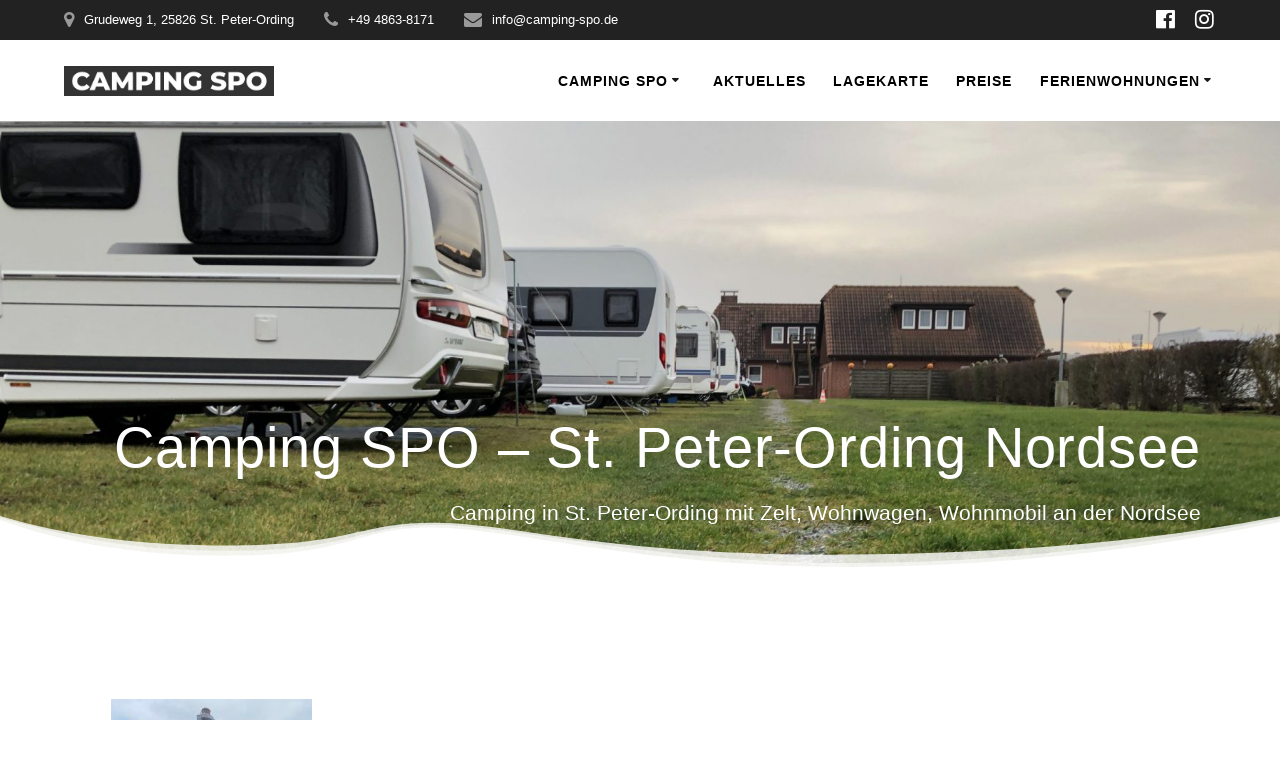

--- FILE ---
content_type: text/html; charset=UTF-8
request_url: https://www.camping-spo.de/camping-spo-st-peter-ording-nordsee-2/
body_size: 55017
content:
<!DOCTYPE html>
<html dir="ltr" lang="de" prefix="og: https://ogp.me/ns#">
<head>
    <meta charset="UTF-8">
    <meta name="viewport" content="width=device-width, initial-scale=1">
    <link rel="profile" href="http://gmpg.org/xfn/11">

	    <script>
        (function (exports, d) {
            var _isReady = false,
                _event,
                _fns = [];

            function onReady(event) {
                d.removeEventListener("DOMContentLoaded", onReady);
                _isReady = true;
                _event = event;
                _fns.forEach(function (_fn) {
                    var fn = _fn[0],
                        context = _fn[1];
                    fn.call(context || exports, window.jQuery);
                });
            }

            function onReadyIe(event) {
                if (d.readyState === "complete") {
                    d.detachEvent("onreadystatechange", onReadyIe);
                    _isReady = true;
                    _event = event;
                    _fns.forEach(function (_fn) {
                        var fn = _fn[0],
                            context = _fn[1];
                        fn.call(context || exports, event);
                    });
                }
            }

            d.addEventListener && d.addEventListener("DOMContentLoaded", onReady) ||
            d.attachEvent && d.attachEvent("onreadystatechange", onReadyIe);

            function domReady(fn, context) {
                if (_isReady) {
                    fn.call(context, _event);
                }

                _fns.push([fn, context]);
            }

            exports.mesmerizeDomReady = domReady;
        })(window, document);
    </script>
	<title>Camping SPO – St. Peter-Ording Nordsee | Camping SPO - Campingurlaub in St. Peter-Ording</title>

		<!-- All in One SEO 4.9.3 - aioseo.com -->
	<meta name="description" content="http://www.camping-spo.de/wp-content/uploads/2022/12/cropped-IMG_9556-scaled-1.jpg" />
	<meta name="robots" content="max-image-preview:large" />
	<meta name="author" content="CampingSPO"/>
	<link rel="canonical" href="https://www.camping-spo.de/camping-spo-st-peter-ording-nordsee-2/" />
	<meta name="generator" content="All in One SEO (AIOSEO) 4.9.3" />
		<meta property="og:locale" content="de_DE" />
		<meta property="og:site_name" content="Camping SPO - Campingurlaub in St. Peter-Ording | Camping in St. Peter-Ording mit Zelt, Wohnwagen, Wohnmobil an der Nordsee" />
		<meta property="og:type" content="article" />
		<meta property="og:title" content="Camping SPO – St. Peter-Ording Nordsee | Camping SPO - Campingurlaub in St. Peter-Ording" />
		<meta property="og:url" content="https://www.camping-spo.de/camping-spo-st-peter-ording-nordsee-2/" />
		<meta property="og:image" content="https://www.camping-spo.de/wp-content/uploads/2020/01/cropped-CampingSPO_Logo_2020_rgb-7.jpg" />
		<meta property="og:image:secure_url" content="https://www.camping-spo.de/wp-content/uploads/2020/01/cropped-CampingSPO_Logo_2020_rgb-7.jpg" />
		<meta property="article:published_time" content="2022-12-07T11:36:18+00:00" />
		<meta property="article:modified_time" content="2022-12-07T11:36:18+00:00" />
		<meta name="twitter:card" content="summary" />
		<meta name="twitter:title" content="Camping SPO – St. Peter-Ording Nordsee | Camping SPO - Campingurlaub in St. Peter-Ording" />
		<meta name="twitter:image" content="https://www.camping-spo.de/wp-content/uploads/2020/01/cropped-CampingSPO_Logo_2020_rgb-7.jpg" />
		<script type="application/ld+json" class="aioseo-schema">
			{"@context":"https:\/\/schema.org","@graph":[{"@type":"BreadcrumbList","@id":"https:\/\/www.camping-spo.de\/camping-spo-st-peter-ording-nordsee-2\/#breadcrumblist","itemListElement":[{"@type":"ListItem","@id":"https:\/\/www.camping-spo.de#listItem","position":1,"name":"Home","item":"https:\/\/www.camping-spo.de","nextItem":{"@type":"ListItem","@id":"https:\/\/www.camping-spo.de\/camping-spo-st-peter-ording-nordsee-2\/#listItem","name":"Camping SPO &#8211; St. Peter-Ording Nordsee"}},{"@type":"ListItem","@id":"https:\/\/www.camping-spo.de\/camping-spo-st-peter-ording-nordsee-2\/#listItem","position":2,"name":"Camping SPO &#8211; St. Peter-Ording Nordsee","previousItem":{"@type":"ListItem","@id":"https:\/\/www.camping-spo.de#listItem","name":"Home"}}]},{"@type":"ItemPage","@id":"https:\/\/www.camping-spo.de\/camping-spo-st-peter-ording-nordsee-2\/#itempage","url":"https:\/\/www.camping-spo.de\/camping-spo-st-peter-ording-nordsee-2\/","name":"Camping SPO \u2013 St. Peter-Ording Nordsee | Camping SPO - Campingurlaub in St. Peter-Ording","description":"http:\/\/www.camping-spo.de\/wp-content\/uploads\/2022\/12\/cropped-IMG_9556-scaled-1.jpg","inLanguage":"de-DE","isPartOf":{"@id":"https:\/\/www.camping-spo.de\/#website"},"breadcrumb":{"@id":"https:\/\/www.camping-spo.de\/camping-spo-st-peter-ording-nordsee-2\/#breadcrumblist"},"author":{"@id":"https:\/\/www.camping-spo.de\/author\/campingspo\/#author"},"creator":{"@id":"https:\/\/www.camping-spo.de\/author\/campingspo\/#author"},"datePublished":"2022-12-07T11:36:18+00:00","dateModified":"2022-12-07T11:36:18+00:00"},{"@type":"Organization","@id":"https:\/\/www.camping-spo.de\/#organization","name":"Camping SPO OHG","description":"Camping in St. Peter-Ording mit Zelt, Wohnwagen, Wohnmobil an der Nordsee","url":"https:\/\/www.camping-spo.de\/","telephone":"+4948638171","logo":{"@type":"ImageObject","url":"https:\/\/www.camping-spo.de\/wp-content\/uploads\/2020\/01\/CampingSPO_Logo_2020_rgb_Hintergrund.jpg","@id":"https:\/\/www.camping-spo.de\/camping-spo-st-peter-ording-nordsee-2\/#organizationLogo","width":1181,"height":1181},"image":{"@id":"https:\/\/www.camping-spo.de\/camping-spo-st-peter-ording-nordsee-2\/#organizationLogo"}},{"@type":"Person","@id":"https:\/\/www.camping-spo.de\/author\/campingspo\/#author","url":"https:\/\/www.camping-spo.de\/author\/campingspo\/","name":"CampingSPO"},{"@type":"WebSite","@id":"https:\/\/www.camping-spo.de\/#website","url":"https:\/\/www.camping-spo.de\/","name":"Camping SPO - Campingurlaub in St. Peter-Ording","description":"Camping in St. Peter-Ording mit Zelt, Wohnwagen, Wohnmobil an der Nordsee","inLanguage":"de-DE","publisher":{"@id":"https:\/\/www.camping-spo.de\/#organization"}}]}
		</script>
		<!-- All in One SEO -->

<link rel="alternate" type="application/rss+xml" title="Camping SPO - Campingurlaub in St. Peter-Ording &raquo; Feed" href="https://www.camping-spo.de/feed/" />
<link rel="alternate" type="application/rss+xml" title="Camping SPO - Campingurlaub in St. Peter-Ording &raquo; Kommentar-Feed" href="https://www.camping-spo.de/comments/feed/" />
<link rel="alternate" title="oEmbed (JSON)" type="application/json+oembed" href="https://www.camping-spo.de/wp-json/oembed/1.0/embed?url=https%3A%2F%2Fwww.camping-spo.de%2Fcamping-spo-st-peter-ording-nordsee-2%2F" />
<link rel="alternate" title="oEmbed (XML)" type="text/xml+oembed" href="https://www.camping-spo.de/wp-json/oembed/1.0/embed?url=https%3A%2F%2Fwww.camping-spo.de%2Fcamping-spo-st-peter-ording-nordsee-2%2F&#038;format=xml" />
<style id='wp-img-auto-sizes-contain-inline-css' type='text/css'>
img:is([sizes=auto i],[sizes^="auto," i]){contain-intrinsic-size:3000px 1500px}
/*# sourceURL=wp-img-auto-sizes-contain-inline-css */
</style>
<style id='wp-emoji-styles-inline-css' type='text/css'>

	img.wp-smiley, img.emoji {
		display: inline !important;
		border: none !important;
		box-shadow: none !important;
		height: 1em !important;
		width: 1em !important;
		margin: 0 0.07em !important;
		vertical-align: -0.1em !important;
		background: none !important;
		padding: 0 !important;
	}
/*# sourceURL=wp-emoji-styles-inline-css */
</style>
<style id='wp-block-library-inline-css' type='text/css'>
:root{--wp-block-synced-color:#7a00df;--wp-block-synced-color--rgb:122,0,223;--wp-bound-block-color:var(--wp-block-synced-color);--wp-editor-canvas-background:#ddd;--wp-admin-theme-color:#007cba;--wp-admin-theme-color--rgb:0,124,186;--wp-admin-theme-color-darker-10:#006ba1;--wp-admin-theme-color-darker-10--rgb:0,107,160.5;--wp-admin-theme-color-darker-20:#005a87;--wp-admin-theme-color-darker-20--rgb:0,90,135;--wp-admin-border-width-focus:2px}@media (min-resolution:192dpi){:root{--wp-admin-border-width-focus:1.5px}}.wp-element-button{cursor:pointer}:root .has-very-light-gray-background-color{background-color:#eee}:root .has-very-dark-gray-background-color{background-color:#313131}:root .has-very-light-gray-color{color:#eee}:root .has-very-dark-gray-color{color:#313131}:root .has-vivid-green-cyan-to-vivid-cyan-blue-gradient-background{background:linear-gradient(135deg,#00d084,#0693e3)}:root .has-purple-crush-gradient-background{background:linear-gradient(135deg,#34e2e4,#4721fb 50%,#ab1dfe)}:root .has-hazy-dawn-gradient-background{background:linear-gradient(135deg,#faaca8,#dad0ec)}:root .has-subdued-olive-gradient-background{background:linear-gradient(135deg,#fafae1,#67a671)}:root .has-atomic-cream-gradient-background{background:linear-gradient(135deg,#fdd79a,#004a59)}:root .has-nightshade-gradient-background{background:linear-gradient(135deg,#330968,#31cdcf)}:root .has-midnight-gradient-background{background:linear-gradient(135deg,#020381,#2874fc)}:root{--wp--preset--font-size--normal:16px;--wp--preset--font-size--huge:42px}.has-regular-font-size{font-size:1em}.has-larger-font-size{font-size:2.625em}.has-normal-font-size{font-size:var(--wp--preset--font-size--normal)}.has-huge-font-size{font-size:var(--wp--preset--font-size--huge)}.has-text-align-center{text-align:center}.has-text-align-left{text-align:left}.has-text-align-right{text-align:right}.has-fit-text{white-space:nowrap!important}#end-resizable-editor-section{display:none}.aligncenter{clear:both}.items-justified-left{justify-content:flex-start}.items-justified-center{justify-content:center}.items-justified-right{justify-content:flex-end}.items-justified-space-between{justify-content:space-between}.screen-reader-text{border:0;clip-path:inset(50%);height:1px;margin:-1px;overflow:hidden;padding:0;position:absolute;width:1px;word-wrap:normal!important}.screen-reader-text:focus{background-color:#ddd;clip-path:none;color:#444;display:block;font-size:1em;height:auto;left:5px;line-height:normal;padding:15px 23px 14px;text-decoration:none;top:5px;width:auto;z-index:100000}html :where(.has-border-color){border-style:solid}html :where([style*=border-top-color]){border-top-style:solid}html :where([style*=border-right-color]){border-right-style:solid}html :where([style*=border-bottom-color]){border-bottom-style:solid}html :where([style*=border-left-color]){border-left-style:solid}html :where([style*=border-width]){border-style:solid}html :where([style*=border-top-width]){border-top-style:solid}html :where([style*=border-right-width]){border-right-style:solid}html :where([style*=border-bottom-width]){border-bottom-style:solid}html :where([style*=border-left-width]){border-left-style:solid}html :where(img[class*=wp-image-]){height:auto;max-width:100%}:where(figure){margin:0 0 1em}html :where(.is-position-sticky){--wp-admin--admin-bar--position-offset:var(--wp-admin--admin-bar--height,0px)}@media screen and (max-width:600px){html :where(.is-position-sticky){--wp-admin--admin-bar--position-offset:0px}}

/*# sourceURL=wp-block-library-inline-css */
</style><style id='global-styles-inline-css' type='text/css'>
:root{--wp--preset--aspect-ratio--square: 1;--wp--preset--aspect-ratio--4-3: 4/3;--wp--preset--aspect-ratio--3-4: 3/4;--wp--preset--aspect-ratio--3-2: 3/2;--wp--preset--aspect-ratio--2-3: 2/3;--wp--preset--aspect-ratio--16-9: 16/9;--wp--preset--aspect-ratio--9-16: 9/16;--wp--preset--color--black: #000000;--wp--preset--color--cyan-bluish-gray: #abb8c3;--wp--preset--color--white: #ffffff;--wp--preset--color--pale-pink: #f78da7;--wp--preset--color--vivid-red: #cf2e2e;--wp--preset--color--luminous-vivid-orange: #ff6900;--wp--preset--color--luminous-vivid-amber: #fcb900;--wp--preset--color--light-green-cyan: #7bdcb5;--wp--preset--color--vivid-green-cyan: #00d084;--wp--preset--color--pale-cyan-blue: #8ed1fc;--wp--preset--color--vivid-cyan-blue: #0693e3;--wp--preset--color--vivid-purple: #9b51e0;--wp--preset--gradient--vivid-cyan-blue-to-vivid-purple: linear-gradient(135deg,rgb(6,147,227) 0%,rgb(155,81,224) 100%);--wp--preset--gradient--light-green-cyan-to-vivid-green-cyan: linear-gradient(135deg,rgb(122,220,180) 0%,rgb(0,208,130) 100%);--wp--preset--gradient--luminous-vivid-amber-to-luminous-vivid-orange: linear-gradient(135deg,rgb(252,185,0) 0%,rgb(255,105,0) 100%);--wp--preset--gradient--luminous-vivid-orange-to-vivid-red: linear-gradient(135deg,rgb(255,105,0) 0%,rgb(207,46,46) 100%);--wp--preset--gradient--very-light-gray-to-cyan-bluish-gray: linear-gradient(135deg,rgb(238,238,238) 0%,rgb(169,184,195) 100%);--wp--preset--gradient--cool-to-warm-spectrum: linear-gradient(135deg,rgb(74,234,220) 0%,rgb(151,120,209) 20%,rgb(207,42,186) 40%,rgb(238,44,130) 60%,rgb(251,105,98) 80%,rgb(254,248,76) 100%);--wp--preset--gradient--blush-light-purple: linear-gradient(135deg,rgb(255,206,236) 0%,rgb(152,150,240) 100%);--wp--preset--gradient--blush-bordeaux: linear-gradient(135deg,rgb(254,205,165) 0%,rgb(254,45,45) 50%,rgb(107,0,62) 100%);--wp--preset--gradient--luminous-dusk: linear-gradient(135deg,rgb(255,203,112) 0%,rgb(199,81,192) 50%,rgb(65,88,208) 100%);--wp--preset--gradient--pale-ocean: linear-gradient(135deg,rgb(255,245,203) 0%,rgb(182,227,212) 50%,rgb(51,167,181) 100%);--wp--preset--gradient--electric-grass: linear-gradient(135deg,rgb(202,248,128) 0%,rgb(113,206,126) 100%);--wp--preset--gradient--midnight: linear-gradient(135deg,rgb(2,3,129) 0%,rgb(40,116,252) 100%);--wp--preset--font-size--small: 13px;--wp--preset--font-size--medium: 20px;--wp--preset--font-size--large: 36px;--wp--preset--font-size--x-large: 42px;--wp--preset--spacing--20: 0.44rem;--wp--preset--spacing--30: 0.67rem;--wp--preset--spacing--40: 1rem;--wp--preset--spacing--50: 1.5rem;--wp--preset--spacing--60: 2.25rem;--wp--preset--spacing--70: 3.38rem;--wp--preset--spacing--80: 5.06rem;--wp--preset--shadow--natural: 6px 6px 9px rgba(0, 0, 0, 0.2);--wp--preset--shadow--deep: 12px 12px 50px rgba(0, 0, 0, 0.4);--wp--preset--shadow--sharp: 6px 6px 0px rgba(0, 0, 0, 0.2);--wp--preset--shadow--outlined: 6px 6px 0px -3px rgb(255, 255, 255), 6px 6px rgb(0, 0, 0);--wp--preset--shadow--crisp: 6px 6px 0px rgb(0, 0, 0);}:where(.is-layout-flex){gap: 0.5em;}:where(.is-layout-grid){gap: 0.5em;}body .is-layout-flex{display: flex;}.is-layout-flex{flex-wrap: wrap;align-items: center;}.is-layout-flex > :is(*, div){margin: 0;}body .is-layout-grid{display: grid;}.is-layout-grid > :is(*, div){margin: 0;}:where(.wp-block-columns.is-layout-flex){gap: 2em;}:where(.wp-block-columns.is-layout-grid){gap: 2em;}:where(.wp-block-post-template.is-layout-flex){gap: 1.25em;}:where(.wp-block-post-template.is-layout-grid){gap: 1.25em;}.has-black-color{color: var(--wp--preset--color--black) !important;}.has-cyan-bluish-gray-color{color: var(--wp--preset--color--cyan-bluish-gray) !important;}.has-white-color{color: var(--wp--preset--color--white) !important;}.has-pale-pink-color{color: var(--wp--preset--color--pale-pink) !important;}.has-vivid-red-color{color: var(--wp--preset--color--vivid-red) !important;}.has-luminous-vivid-orange-color{color: var(--wp--preset--color--luminous-vivid-orange) !important;}.has-luminous-vivid-amber-color{color: var(--wp--preset--color--luminous-vivid-amber) !important;}.has-light-green-cyan-color{color: var(--wp--preset--color--light-green-cyan) !important;}.has-vivid-green-cyan-color{color: var(--wp--preset--color--vivid-green-cyan) !important;}.has-pale-cyan-blue-color{color: var(--wp--preset--color--pale-cyan-blue) !important;}.has-vivid-cyan-blue-color{color: var(--wp--preset--color--vivid-cyan-blue) !important;}.has-vivid-purple-color{color: var(--wp--preset--color--vivid-purple) !important;}.has-black-background-color{background-color: var(--wp--preset--color--black) !important;}.has-cyan-bluish-gray-background-color{background-color: var(--wp--preset--color--cyan-bluish-gray) !important;}.has-white-background-color{background-color: var(--wp--preset--color--white) !important;}.has-pale-pink-background-color{background-color: var(--wp--preset--color--pale-pink) !important;}.has-vivid-red-background-color{background-color: var(--wp--preset--color--vivid-red) !important;}.has-luminous-vivid-orange-background-color{background-color: var(--wp--preset--color--luminous-vivid-orange) !important;}.has-luminous-vivid-amber-background-color{background-color: var(--wp--preset--color--luminous-vivid-amber) !important;}.has-light-green-cyan-background-color{background-color: var(--wp--preset--color--light-green-cyan) !important;}.has-vivid-green-cyan-background-color{background-color: var(--wp--preset--color--vivid-green-cyan) !important;}.has-pale-cyan-blue-background-color{background-color: var(--wp--preset--color--pale-cyan-blue) !important;}.has-vivid-cyan-blue-background-color{background-color: var(--wp--preset--color--vivid-cyan-blue) !important;}.has-vivid-purple-background-color{background-color: var(--wp--preset--color--vivid-purple) !important;}.has-black-border-color{border-color: var(--wp--preset--color--black) !important;}.has-cyan-bluish-gray-border-color{border-color: var(--wp--preset--color--cyan-bluish-gray) !important;}.has-white-border-color{border-color: var(--wp--preset--color--white) !important;}.has-pale-pink-border-color{border-color: var(--wp--preset--color--pale-pink) !important;}.has-vivid-red-border-color{border-color: var(--wp--preset--color--vivid-red) !important;}.has-luminous-vivid-orange-border-color{border-color: var(--wp--preset--color--luminous-vivid-orange) !important;}.has-luminous-vivid-amber-border-color{border-color: var(--wp--preset--color--luminous-vivid-amber) !important;}.has-light-green-cyan-border-color{border-color: var(--wp--preset--color--light-green-cyan) !important;}.has-vivid-green-cyan-border-color{border-color: var(--wp--preset--color--vivid-green-cyan) !important;}.has-pale-cyan-blue-border-color{border-color: var(--wp--preset--color--pale-cyan-blue) !important;}.has-vivid-cyan-blue-border-color{border-color: var(--wp--preset--color--vivid-cyan-blue) !important;}.has-vivid-purple-border-color{border-color: var(--wp--preset--color--vivid-purple) !important;}.has-vivid-cyan-blue-to-vivid-purple-gradient-background{background: var(--wp--preset--gradient--vivid-cyan-blue-to-vivid-purple) !important;}.has-light-green-cyan-to-vivid-green-cyan-gradient-background{background: var(--wp--preset--gradient--light-green-cyan-to-vivid-green-cyan) !important;}.has-luminous-vivid-amber-to-luminous-vivid-orange-gradient-background{background: var(--wp--preset--gradient--luminous-vivid-amber-to-luminous-vivid-orange) !important;}.has-luminous-vivid-orange-to-vivid-red-gradient-background{background: var(--wp--preset--gradient--luminous-vivid-orange-to-vivid-red) !important;}.has-very-light-gray-to-cyan-bluish-gray-gradient-background{background: var(--wp--preset--gradient--very-light-gray-to-cyan-bluish-gray) !important;}.has-cool-to-warm-spectrum-gradient-background{background: var(--wp--preset--gradient--cool-to-warm-spectrum) !important;}.has-blush-light-purple-gradient-background{background: var(--wp--preset--gradient--blush-light-purple) !important;}.has-blush-bordeaux-gradient-background{background: var(--wp--preset--gradient--blush-bordeaux) !important;}.has-luminous-dusk-gradient-background{background: var(--wp--preset--gradient--luminous-dusk) !important;}.has-pale-ocean-gradient-background{background: var(--wp--preset--gradient--pale-ocean) !important;}.has-electric-grass-gradient-background{background: var(--wp--preset--gradient--electric-grass) !important;}.has-midnight-gradient-background{background: var(--wp--preset--gradient--midnight) !important;}.has-small-font-size{font-size: var(--wp--preset--font-size--small) !important;}.has-medium-font-size{font-size: var(--wp--preset--font-size--medium) !important;}.has-large-font-size{font-size: var(--wp--preset--font-size--large) !important;}.has-x-large-font-size{font-size: var(--wp--preset--font-size--x-large) !important;}
/*# sourceURL=global-styles-inline-css */
</style>

<style id='classic-theme-styles-inline-css' type='text/css'>
/*! This file is auto-generated */
.wp-block-button__link{color:#fff;background-color:#32373c;border-radius:9999px;box-shadow:none;text-decoration:none;padding:calc(.667em + 2px) calc(1.333em + 2px);font-size:1.125em}.wp-block-file__button{background:#32373c;color:#fff;text-decoration:none}
/*# sourceURL=/wp-includes/css/classic-themes.min.css */
</style>
<link rel='stylesheet' id='mesmerize-parent-css' href='https://www.camping-spo.de/wp-content/themes/mesmerize/style.min.css?ver=6.9' type='text/css' media='all' />
<link rel='stylesheet' id='mesmerize-style-css' href='https://www.camping-spo.de/wp-content/themes/highlight/style.min.css?ver=1.0.46' type='text/css' media='all' />
<style id='mesmerize-style-inline-css' type='text/css'>
img.logo.dark, img.custom-logo{width:auto;max-height:30px !important;}
/** cached kirki style */@media screen and (min-width: 768px){.header{background-position:left top;}}.header-homepage:not(.header-slide).color-overlay:before{background:#181212;}.header-homepage:not(.header-slide) .background-overlay,.header-homepage:not(.header-slide).color-overlay::before{opacity:0.19;}.header-homepage-arrow{font-size:calc( 50px * 0.84 );bottom:20px;background:rgba(255,255,255,0);}.header-homepage-arrow > i.fa{width:50px;height:50px;}.header-homepage-arrow > i{color:#ffffff;}.mesmerize-front-page .header-separator .svg-white-bg{fill:rgb(255,255,255)!important;}.mesmerize-front-page .header-separator svg{height:55px!important;}.header.color-overlay:before{background:#000000;}.header .background-overlay,.header.color-overlay::before{opacity:0.07;}body .header .svg-white-bg{fill:rgb(255,255,255)!important;}.header-separator svg{height:57px!important;}.header-homepage .header-description-row{padding-top:15%;padding-bottom:0%;}.inner-header-description{padding-top:23%;padding-bottom:2%;}.mesmerize-front-page .navigation-bar.bordered{border-bottom-color:rgb(243,234,218);border-bottom-width:2px;border-bottom-style:solid;}@media screen and (max-width:767px){.header-homepage .header-description-row{padding-top:15%;padding-bottom:15%;}}@media only screen and (min-width: 768px){.header-content .align-holder{width:80%!important;}.header-homepage:not(.header-slide) .header-hero-media{-webkit-flex-basis:17%;-moz-flex-basis:17%;-ms-flex-preferred-size:17%;flex-basis:17%;max-width:17%;width:17%;}.header-homepage:not(.header-slide) .header-hero-content{-webkit-flex-basis:calc(100% - 17%)!important;-moz-flex-basis:calc(100% - 17%)!important;-ms-flex-preferred-size:calc(100% - 17%)!important;flex-basis:calc(100% - 17%)!important;max-width:calc(100% - 17%)!important;width:calc(100% - 17%)!important;}.inner-header-description{text-align:right!important;}}
/*# sourceURL=mesmerize-style-inline-css */
</style>
<link rel='stylesheet' id='mesmerize-style-bundle-css' href='https://www.camping-spo.de/wp-content/themes/mesmerize/assets/css/theme.bundle.min.css?ver=1.0.46' type='text/css' media='all' />
<script type="text/javascript" src="https://www.camping-spo.de/wp-includes/js/jquery/jquery.min.js?ver=3.7.1" id="jquery-core-js"></script>
<script type="text/javascript" src="https://www.camping-spo.de/wp-includes/js/jquery/jquery-migrate.min.js?ver=3.4.1" id="jquery-migrate-js"></script>
<script type="text/javascript" id="jquery-js-after">
/* <![CDATA[ */
    
        (function () {
            function setHeaderTopSpacing() {

                setTimeout(function() {
                  var headerTop = document.querySelector('.header-top');
                  var headers = document.querySelectorAll('.header-wrapper .header,.header-wrapper .header-homepage');

                  for (var i = 0; i < headers.length; i++) {
                      var item = headers[i];
                      item.style.paddingTop = headerTop.getBoundingClientRect().height + "px";
                  }

                    var languageSwitcher = document.querySelector('.mesmerize-language-switcher');

                    if(languageSwitcher){
                        languageSwitcher.style.top = "calc( " +  headerTop.getBoundingClientRect().height + "px + 1rem)" ;
                    }
                    
                }, 100);

             
            }

            window.addEventListener('resize', setHeaderTopSpacing);
            window.mesmerizeSetHeaderTopSpacing = setHeaderTopSpacing
            mesmerizeDomReady(setHeaderTopSpacing);
        })();
    
    
//# sourceURL=jquery-js-after
/* ]]> */
</script>
<link rel="https://api.w.org/" href="https://www.camping-spo.de/wp-json/" /><link rel="alternate" title="JSON" type="application/json" href="https://www.camping-spo.de/wp-json/wp/v2/media/823" /><link rel="EditURI" type="application/rsd+xml" title="RSD" href="https://www.camping-spo.de/xmlrpc.php?rsd" />
<meta name="generator" content="WordPress 6.9" />
<link rel='shortlink' href='https://www.camping-spo.de/?p=823' />
    <script type="text/javascript" data-name="async-styles">
        (function () {
            var links = document.querySelectorAll('link[data-href]');
            for (var i = 0; i < links.length; i++) {
                var item = links[i];
                item.href = item.getAttribute('data-href')
            }
        })();
    </script>
	<style type="text/css">.recentcomments a{display:inline !important;padding:0 !important;margin:0 !important;}</style><style type="text/css" id="custom-background-css">
body.custom-background { background-color: #ffffff; }
</style>
	<link rel="icon" href="https://www.camping-spo.de/wp-content/uploads/2020/01/cropped-CampingSPO_Logo_2020_rgb-3-32x32.jpg" sizes="32x32" />
<link rel="icon" href="https://www.camping-spo.de/wp-content/uploads/2020/01/cropped-CampingSPO_Logo_2020_rgb-3-192x192.jpg" sizes="192x192" />
<link rel="apple-touch-icon" href="https://www.camping-spo.de/wp-content/uploads/2020/01/cropped-CampingSPO_Logo_2020_rgb-3-180x180.jpg" />
<meta name="msapplication-TileImage" content="https://www.camping-spo.de/wp-content/uploads/2020/01/cropped-CampingSPO_Logo_2020_rgb-3-270x270.jpg" />
	<style id="page-content-custom-styles">
			</style>
	    <style data-name="background-content-colors">
        .mesmerize-inner-page .page-content,
        .mesmerize-inner-page .content,
        .mesmerize-front-page.mesmerize-content-padding .page-content {
            background-color: #ffffff;
        }
    </style>
    <link rel='stylesheet' id='mediaelement-css' href='https://www.camping-spo.de/wp-includes/js/mediaelement/mediaelementplayer-legacy.min.css?ver=4.2.17' type='text/css' media='all' />
<link rel='stylesheet' id='wp-mediaelement-css' href='https://www.camping-spo.de/wp-includes/js/mediaelement/wp-mediaelement.min.css?ver=6.9' type='text/css' media='all' />
</head>

<body class="attachment wp-singular attachment-template-default single single-attachment postid-823 attachmentid-823 attachment-jpeg custom-background wp-custom-logo wp-theme-mesmerize wp-child-theme-highlight overlap-first-section offcanvas_menu-tablet mesmerize-inner-page">
<style>
.screen-reader-text[href="#page-content"]:focus {
   background-color: #f1f1f1;
   border-radius: 3px;
   box-shadow: 0 0 2px 2px rgba(0, 0, 0, 0.6);
   clip: auto !important;
   clip-path: none;
   color: #21759b;

}
</style>
<a class="skip-link screen-reader-text" href="#page-content">Zum Inhalt springen</a>

<div  id="page-top" class="header-top">
	        <div class="header-top-bar ">
            <div class="">
                <div class="header-top-bar-inner row middle-xs start-xs ">
                        <div class="header-top-bar-area  col-xs area-left">
                  <div class="top-bar-field" data-type="group"   data-dynamic-mod="true">
              <i class="fa fa-map-marker"></i>
              <span>Grudeweg 1, 25826 St. Peter-Ording</span>
          </div>
                    <div class="top-bar-field" data-type="group"   data-dynamic-mod="true">
              <i class="fa fa-phone"></i>
              <span>+49 4863-8171</span>
          </div>
                    <div class="top-bar-field" data-type="group"   data-dynamic-mod="true">
              <i class="fa fa-envelope"></i>
              <span>info@camping-spo.de</span>
          </div>
              </div>
                            <div class="header-top-bar-area  col-xs-fit area-right">
            <div data-type="group"  data-dynamic-mod="true" class="top-bar-social-icons">
                      <a target="_blank"  class="social-icon" href="https://facebook.com/camping.spo">
                  <i class="fa fa-facebook-official"></i>
              </a>
                            <a target="_blank"  class="social-icon" href="https://instagram.com/camping.spo">
                  <i class="fa fa-instagram"></i>
              </a>
              
    </div>

        </div>
                    </div>
            </div>
        </div>
        	<div class="navigation-bar coloured-nav"  data-sticky='0'  data-sticky-mobile='1'  data-sticky-to='top' >
    <div class="navigation-wrapper ">
    	<div class="row basis-auto">
	        <div class="logo_col col-xs col-sm-fit">
	            <a href="https://www.camping-spo.de/" class="logo-link dark" rel="home" itemprop="url"  data-type="group"  data-dynamic-mod="true"><img width="1066" height="152" src="https://www.camping-spo.de/wp-content/uploads/2020/01/cropped-CampingSPO_Logo_2020_rgb-9.jpg" class="logo dark" alt="" itemprop="logo" decoding="async" fetchpriority="high" srcset="https://www.camping-spo.de/wp-content/uploads/2020/01/cropped-CampingSPO_Logo_2020_rgb-9.jpg 1066w, https://www.camping-spo.de/wp-content/uploads/2020/01/cropped-CampingSPO_Logo_2020_rgb-9-300x43.jpg 300w, https://www.camping-spo.de/wp-content/uploads/2020/01/cropped-CampingSPO_Logo_2020_rgb-9-1024x146.jpg 1024w, https://www.camping-spo.de/wp-content/uploads/2020/01/cropped-CampingSPO_Logo_2020_rgb-9-768x110.jpg 768w" sizes="(max-width: 1066px) 100vw, 1066px" /></a><a href="https://www.camping-spo.de/" class="custom-logo-link" data-type="group"  data-dynamic-mod="true" rel="home"><img width="1070" height="148" src="https://www.camping-spo.de/wp-content/uploads/2020/01/cropped-CampingSPO_Logo_2020_rgb-7.jpg" class="custom-logo" alt="Camping SPO &#8211; Campingurlaub in St. Peter-Ording" decoding="async" srcset="https://www.camping-spo.de/wp-content/uploads/2020/01/cropped-CampingSPO_Logo_2020_rgb-7.jpg 1070w, https://www.camping-spo.de/wp-content/uploads/2020/01/cropped-CampingSPO_Logo_2020_rgb-7-300x41.jpg 300w, https://www.camping-spo.de/wp-content/uploads/2020/01/cropped-CampingSPO_Logo_2020_rgb-7-1024x142.jpg 1024w, https://www.camping-spo.de/wp-content/uploads/2020/01/cropped-CampingSPO_Logo_2020_rgb-7-768x106.jpg 768w" sizes="(max-width: 1070px) 100vw, 1070px" /></a>	        </div>
	        <div class="main_menu_col col-xs">
	            <div id="mainmenu_container" class="row"><ul id="main_menu" class="active-line-bottom main-menu dropdown-menu"><li id="menu-item-145" class="menu-item menu-item-type-custom menu-item-object-custom menu-item-home menu-item-has-children menu-item-145"><a href="http://www.camping-spo.de">Camping SPO</a>
<ul class="sub-menu">
	<li id="menu-item-228" class="menu-item menu-item-type-post_type menu-item-object-page menu-item-228"><a href="https://www.camping-spo.de/zelt-campingplatz-nordsee/">Mit dem Zelt</a></li>
	<li id="menu-item-227" class="menu-item menu-item-type-post_type menu-item-object-page menu-item-227"><a href="https://www.camping-spo.de/wohnmobil-reisemobil-campingplatz-nordsee/">Mit dem Wohnmobil &#038; Reisemobil</a></li>
	<li id="menu-item-226" class="menu-item menu-item-type-post_type menu-item-object-page menu-item-226"><a href="https://www.camping-spo.de/wohnwagen-campingplatz-nordsee/">Mit dem Wohnwagen</a></li>
</ul>
</li>
<li id="menu-item-143" class="menu-item menu-item-type-post_type menu-item-object-page current_page_parent menu-item-143"><a href="https://www.camping-spo.de/aktuelles/">Aktuelles</a></li>
<li id="menu-item-186" class="menu-item menu-item-type-post_type menu-item-object-page menu-item-186"><a href="https://www.camping-spo.de/lagekarte/">Lagekarte</a></li>
<li id="menu-item-144" class="menu-item menu-item-type-post_type menu-item-object-page menu-item-144"><a href="https://www.camping-spo.de/preise/">Preise</a></li>
<li id="menu-item-222" class="menu-item menu-item-type-post_type menu-item-object-page menu-item-has-children menu-item-222"><a href="https://www.camping-spo.de/ferienwohnungen/">Ferienwohnungen</a>
<ul class="sub-menu">
	<li id="menu-item-377" class="menu-item menu-item-type-post_type menu-item-object-page menu-item-377"><a href="https://www.camping-spo.de/ferienwohnungen/ferienwohnung-seewind/">Ferienwohnung Seewind</a></li>
	<li id="menu-item-376" class="menu-item menu-item-type-post_type menu-item-object-page menu-item-376"><a href="https://www.camping-spo.de/ferienwohnungen/ferienwohnung-nordwind/">Ferienwohnung Nordwind</a></li>
	<li id="menu-item-760" class="menu-item menu-item-type-post_type menu-item-object-page menu-item-760"><a href="https://www.camping-spo.de/ferienwohnungen/ferienwohnung-ostwind/">Ferienwohnung Ostwind</a></li>
	<li id="menu-item-712" class="menu-item menu-item-type-post_type menu-item-object-page menu-item-712"><a href="https://www.camping-spo.de/ferienwohnungen/ferienwohnung-suedwind/">Ferienwohnung Südwind</a></li>
	<li id="menu-item-736" class="menu-item menu-item-type-post_type menu-item-object-page menu-item-736"><a href="https://www.camping-spo.de/ferienwohnungen/ferienwohnung-weitblick/">Ferienwohnung Weitblick</a></li>
	<li id="menu-item-558" class="menu-item menu-item-type-post_type menu-item-object-page menu-item-558"><a href="https://www.camping-spo.de/ferienwohnungen/ferienwohnung-buchen/">Ferienwohnung buchen</a></li>
</ul>
</li>
</ul></div>    <a href="#" data-component="offcanvas" data-target="#offcanvas-wrapper" data-direction="right" data-width="300px" data-push="false">
        <div class="bubble"></div>
        <i class="fa fa-bars"></i>
    </a>
    <div id="offcanvas-wrapper" class="hide force-hide  offcanvas-right">
        <div class="offcanvas-top">
            <div class="logo-holder">
                <a href="https://www.camping-spo.de/" class="logo-link dark" rel="home" itemprop="url"  data-type="group"  data-dynamic-mod="true"><img width="1066" height="152" src="https://www.camping-spo.de/wp-content/uploads/2020/01/cropped-CampingSPO_Logo_2020_rgb-9.jpg" class="logo dark" alt="" itemprop="logo" decoding="async" srcset="https://www.camping-spo.de/wp-content/uploads/2020/01/cropped-CampingSPO_Logo_2020_rgb-9.jpg 1066w, https://www.camping-spo.de/wp-content/uploads/2020/01/cropped-CampingSPO_Logo_2020_rgb-9-300x43.jpg 300w, https://www.camping-spo.de/wp-content/uploads/2020/01/cropped-CampingSPO_Logo_2020_rgb-9-1024x146.jpg 1024w, https://www.camping-spo.de/wp-content/uploads/2020/01/cropped-CampingSPO_Logo_2020_rgb-9-768x110.jpg 768w" sizes="(max-width: 1066px) 100vw, 1066px" /></a><a href="https://www.camping-spo.de/" class="custom-logo-link" data-type="group"  data-dynamic-mod="true" rel="home"><img width="1070" height="148" src="https://www.camping-spo.de/wp-content/uploads/2020/01/cropped-CampingSPO_Logo_2020_rgb-7.jpg" class="custom-logo" alt="Camping SPO &#8211; Campingurlaub in St. Peter-Ording" decoding="async" srcset="https://www.camping-spo.de/wp-content/uploads/2020/01/cropped-CampingSPO_Logo_2020_rgb-7.jpg 1070w, https://www.camping-spo.de/wp-content/uploads/2020/01/cropped-CampingSPO_Logo_2020_rgb-7-300x41.jpg 300w, https://www.camping-spo.de/wp-content/uploads/2020/01/cropped-CampingSPO_Logo_2020_rgb-7-1024x142.jpg 1024w, https://www.camping-spo.de/wp-content/uploads/2020/01/cropped-CampingSPO_Logo_2020_rgb-7-768x106.jpg 768w" sizes="(max-width: 1070px) 100vw, 1070px" /></a>            </div>
        </div>
        <div id="offcanvas-menu" class="menu-camping-spo-container"><ul id="offcanvas_menu" class="offcanvas_menu"><li class="menu-item menu-item-type-custom menu-item-object-custom menu-item-home menu-item-has-children menu-item-145"><a href="http://www.camping-spo.de">Camping SPO</a>
<ul class="sub-menu">
	<li class="menu-item menu-item-type-post_type menu-item-object-page menu-item-228"><a href="https://www.camping-spo.de/zelt-campingplatz-nordsee/">Mit dem Zelt</a></li>
	<li class="menu-item menu-item-type-post_type menu-item-object-page menu-item-227"><a href="https://www.camping-spo.de/wohnmobil-reisemobil-campingplatz-nordsee/">Mit dem Wohnmobil &#038; Reisemobil</a></li>
	<li class="menu-item menu-item-type-post_type menu-item-object-page menu-item-226"><a href="https://www.camping-spo.de/wohnwagen-campingplatz-nordsee/">Mit dem Wohnwagen</a></li>
</ul>
</li>
<li class="menu-item menu-item-type-post_type menu-item-object-page current_page_parent menu-item-143"><a href="https://www.camping-spo.de/aktuelles/">Aktuelles</a></li>
<li class="menu-item menu-item-type-post_type menu-item-object-page menu-item-186"><a href="https://www.camping-spo.de/lagekarte/">Lagekarte</a></li>
<li class="menu-item menu-item-type-post_type menu-item-object-page menu-item-144"><a href="https://www.camping-spo.de/preise/">Preise</a></li>
<li class="menu-item menu-item-type-post_type menu-item-object-page menu-item-has-children menu-item-222"><a href="https://www.camping-spo.de/ferienwohnungen/">Ferienwohnungen</a>
<ul class="sub-menu">
	<li class="menu-item menu-item-type-post_type menu-item-object-page menu-item-377"><a href="https://www.camping-spo.de/ferienwohnungen/ferienwohnung-seewind/">Ferienwohnung Seewind</a></li>
	<li class="menu-item menu-item-type-post_type menu-item-object-page menu-item-376"><a href="https://www.camping-spo.de/ferienwohnungen/ferienwohnung-nordwind/">Ferienwohnung Nordwind</a></li>
	<li class="menu-item menu-item-type-post_type menu-item-object-page menu-item-760"><a href="https://www.camping-spo.de/ferienwohnungen/ferienwohnung-ostwind/">Ferienwohnung Ostwind</a></li>
	<li class="menu-item menu-item-type-post_type menu-item-object-page menu-item-712"><a href="https://www.camping-spo.de/ferienwohnungen/ferienwohnung-suedwind/">Ferienwohnung Südwind</a></li>
	<li class="menu-item menu-item-type-post_type menu-item-object-page menu-item-736"><a href="https://www.camping-spo.de/ferienwohnungen/ferienwohnung-weitblick/">Ferienwohnung Weitblick</a></li>
	<li class="menu-item menu-item-type-post_type menu-item-object-page menu-item-558"><a href="https://www.camping-spo.de/ferienwohnungen/ferienwohnung-buchen/">Ferienwohnung buchen</a></li>
</ul>
</li>
</ul></div>
            </div>
    	        </div>
	    </div>
    </div>
</div>
</div>

<div id="page" class="site">
    <div class="header-wrapper">
        <div  class='header  color-overlay  custom-mobile-image' style='; background-image:url(&quot;https://www.camping-spo.de/wp-content/uploads/2020/01/cropped-IMG_1522-scaled-1.jpg&quot;); background-color:#FFFFFF'>
            								    <div class="inner-header-description gridContainer">
        <div class="row header-description-row">
    <div class="col-xs col-xs-12">
        <h1 class="hero-title">
            Camping SPO &#8211; St. Peter-Ording Nordsee        </h1>
                    <p class="header-subtitle">Camping in St. Peter-Ording mit Zelt, Wohnwagen, Wohnmobil an der Nordsee</p>
            </div>
        </div>
    </div>
        <script>
		if (window.mesmerizeSetHeaderTopSpacing) {
			window.mesmerizeSetHeaderTopSpacing();
		}
    </script>
                <div class="header-separator header-separator-bottom "><svg class="mesmerize" preserveAspectRatio="none" width="1000" height="100" viewBox="0 0 1000 100" xmlns="http://www.w3.org/2000/svg"><desc>Created with Sketch.</desc><g fill="#fff"><path class="svg-white-bg" d="M0 3c19.077 11.646 33.649 20.14 43.716 25.482 40.874 21.692 85.618 32.538 134.233 32.538 99.863 0 100.139-45.02 161.859-45.02 61.721 0 169.387 66.539 321.781 66.539 109.03 0 221.834-26.18 338.411-78.539v96h-999.324l-.676-97z" fill-opacity=".6"/><path class="svg-white-bg" d="M0 0c51.673 34.545 110.797 51.818 177.372 51.818 99.863 0 100.372-39.818 162.093-39.818 61.721 0 131.668 58.635 323.21 55.759 127.695-1.917 240.136-24.504 337.325-67.759v100h-999.324l-.676-100z" fill-opacity=".8"/><path class="svg-white-bg" d="M0 7c50.985 41.747 109.765 62.62 176.34 62.62 99.863 0 99.654-49.62 161.375-49.62 61.721 0 158.15 69.396 324.285 69.396 110.757 0 223.424-26.465 338-79.396v90h-1000v-93z"/></g></svg></div>        </div>
    </div>
    <div class="content post-page">
        <div class="gridContainer">
            <div class="row">
                <div class="col-xs-12 col-sm-12">
          					<div class="post-item post-item-single">
          						<div id="post-823"class="post-823 attachment type-attachment status-inherit hentry">
    <div class="post-content-single">
        <h2></h2>
                <div class="post-content-inner">
            <p class="attachment"><a href='https://www.camping-spo.de/wp-content/uploads/2022/12/cropped-cropped-cropped-IMG_9556-scaled-1.jpg'><img decoding="async" width="201" height="300" src="https://www.camping-spo.de/wp-content/uploads/2022/12/cropped-cropped-cropped-IMG_9556-scaled-1-201x300.jpg" class="attachment-medium size-medium" alt="Camping SPO - St. Peter-Ording Nordsee" srcset="https://www.camping-spo.de/wp-content/uploads/2022/12/cropped-cropped-cropped-IMG_9556-scaled-1-201x300.jpg 201w, https://www.camping-spo.de/wp-content/uploads/2022/12/cropped-cropped-cropped-IMG_9556-scaled-1-686x1024.jpg 686w, https://www.camping-spo.de/wp-content/uploads/2022/12/cropped-cropped-cropped-IMG_9556-scaled-1-768x1147.jpg 768w, https://www.camping-spo.de/wp-content/uploads/2022/12/cropped-cropped-cropped-IMG_9556-scaled-1-1029x1536.jpg 1029w, https://www.camping-spo.de/wp-content/uploads/2022/12/cropped-cropped-cropped-IMG_9556-scaled-1-1372x2048.jpg 1372w, https://www.camping-spo.de/wp-content/uploads/2022/12/cropped-cropped-cropped-IMG_9556-scaled-1-1024x1529.jpg 1024w, https://www.camping-spo.de/wp-content/uploads/2022/12/cropped-cropped-cropped-IMG_9556-scaled-1-723x1080.jpg 723w, https://www.camping-spo.de/wp-content/uploads/2022/12/cropped-cropped-cropped-IMG_9556-scaled-1.jpg 1519w" sizes="(max-width: 201px) 100vw, 201px" /></a></p>
<p>https://www.camping-spo.de/wp-content/uploads/2022/12/cropped-IMG_9556-scaled-1.jpg</p>
        </div>
            </div>
    
	<nav class="navigation post-navigation" aria-label="Beiträge">
		<h2 class="screen-reader-text">Beitragsnavigation</h2>
		<div class="nav-links"><div class="nav-previous"><a href="https://www.camping-spo.de/camping-spo-st-peter-ording-nordsee-2/" rel="prev"><span class="meta-nav" aria-hidden="true">Zurück:</span> <span class="screen-reader-text">Vorheriger Beitrag:</span> <span class="post-title">Camping SPO &#8211; St. Peter-Ording Nordsee</span></a></div></div>
	</nav>    </div>
                    </div>
                </div>
				                    </div>
        </div>
    </div>
<div  class='footer footer-content-lists footer-border-accent'>
    <div  class='footer-content'>
        <div class="gridContainer">
            <div class="row">
                <div class="col-sm-8 flexbox">
                    <div class="row widgets-row">
                        <div class="col-sm-4">
                            <div id="nav_menu-3" class="widget widget_nav_menu"><h4 class="widgettitle">Camping SPO OHG</h4><div class="menu-footer-menu-container"><ul id="menu-footer-menu" class="menu"><li id="menu-item-155" class="menu-item menu-item-type-post_type menu-item-object-page menu-item-155"><a href="https://www.camping-spo.de/datenschutz/">Datenschutzerklärung</a></li>
<li id="menu-item-156" class="menu-item menu-item-type-post_type menu-item-object-page menu-item-156"><a href="https://www.camping-spo.de/impressum/">Impressum</a></li>
</ul></div></div>                        </div>
                        <div class="col-sm-4">
                            <div id="text-3" class="widget widget_text"><h4 class="widgettitle">Anreise &#038; Kontakt</h4>			<div class="textwidget"><p>Grudeweg 1-2</p>
<p>25826 St. Peter-Ording</p>
<p>Tel.: +49 4863-8171</p>
<p>E-Mail: <a href="mailto:info@camping-spo.de">info@camping-spo.de</a></p>
</div>
		</div>                        </div>
                        <div class="col-sm-4">
                            <div id="media_video-3" class="widget widget_media_video"><h4 class="widgettitle">So sieht&#8217;s von oben aus</h4><div style="width:100%;" class="wp-video"><video class="wp-video-shortcode" id="video-823-1" preload="metadata" controls="controls"><source type="video/youtube" src="https://www.youtube.com/watch?v=s_ZV_OryXaI&#038;_=1" /><a href="https://www.youtube.com/watch?v=s_ZV_OryXaI">https://www.youtube.com/watch?v=s_ZV_OryXaI</a></video></div></div>                        </div>
                    </div>
                </div>
                <div class="col-sm-4 flexbox center-xs middle-xs content-section-spacing-medium footer-bg-accent">
                  <div>
                    <div class="footer-logo space-bottom-small">
                        <h2><span data-type="group"  data-dynamic-mod="true">Camping SPO - Campingurlaub in St. Peter-Ording</span></h2>
                    </div>
                    <p  class="copyright">&copy;&nbsp;&nbsp;2026&nbsp;Camping SPO - Campingurlaub in St. Peter-Ording.&nbsp;Erstellt mit WordPress und dem <a target="_blank" href="https://extendthemes.com/go/built-with-highlight/" rel="nofollow" class="mesmerize-theme-link">Highlight Theme</a></p>                        <div data-type="group"  data-dynamic-mod="true" class="footer-social-icons">
                      <a target="_blank"  class="social-icon" href="https://www.facebook.com/camping.spo">
                  <i class="fa fa-facebook-official"></i>
              </a>
                            <a target="_blank"  class="social-icon" href="https://instagram.com/camping.spo">
                  <i class="fa fa-instagram"></i>
              </a>
              
    </div>

                      </div>
                </div>
            </div>
        </div>
    </div>
</div>
	</div>
<script type="speculationrules">
{"prefetch":[{"source":"document","where":{"and":[{"href_matches":"/*"},{"not":{"href_matches":["/wp-*.php","/wp-admin/*","/wp-content/uploads/*","/wp-content/*","/wp-content/plugins/*","/wp-content/themes/highlight/*","/wp-content/themes/mesmerize/*","/*\\?(.+)"]}},{"not":{"selector_matches":"a[rel~=\"nofollow\"]"}},{"not":{"selector_matches":".no-prefetch, .no-prefetch a"}}]},"eagerness":"conservative"}]}
</script>
    <script>
        /(trident|msie)/i.test(navigator.userAgent) && document.getElementById && window.addEventListener && window.addEventListener("hashchange", function () {
            var t, e = location.hash.substring(1);
            /^[A-z0-9_-]+$/.test(e) && (t = document.getElementById(e)) && (/^(?:a|select|input|button|textarea)$/i.test(t.tagName) || (t.tabIndex = -1), t.focus())
        }, !1);
    </script>
	<script type="text/javascript"  defer="defer" src="https://www.camping-spo.de/wp-includes/js/imagesloaded.min.js?ver=5.0.0" id="imagesloaded-js"></script>
<script type="text/javascript"  defer="defer" src="https://www.camping-spo.de/wp-includes/js/masonry.min.js?ver=4.2.2" id="masonry-js"></script>
<script type="text/javascript"  defer="defer" src="https://www.camping-spo.de/wp-content/themes/mesmerize/assets/js/theme.bundle.min.js?ver=1.0.46" id="mesmerize-theme-js"></script>
<script type="text/javascript" src="https://www.camping-spo.de/wp-content/themes/highlight/assets/js/theme-child.js" id="theme-child-js"></script>
<script type="text/javascript" id="mediaelement-core-js-before">
/* <![CDATA[ */
var mejsL10n = {"language":"de","strings":{"mejs.download-file":"Datei herunterladen","mejs.install-flash":"Du verwendest einen Browser, der nicht den Flash-Player aktiviert oder installiert hat. Bitte aktiviere dein Flash-Player-Plugin oder lade die neueste Version von https://get.adobe.com/flashplayer/ herunter","mejs.fullscreen":"Vollbild","mejs.play":"Wiedergeben","mejs.pause":"Pausieren","mejs.time-slider":"Zeit-Schieberegler","mejs.time-help-text":"Benutze die Pfeiltasten Links/Rechts, um 1\u00a0Sekunde vor- oder zur\u00fcckzuspringen. Mit den Pfeiltasten Hoch/Runter kannst du um 10\u00a0Sekunden vor- oder zur\u00fcckspringen.","mejs.live-broadcast":"Live-\u00dcbertragung","mejs.volume-help-text":"Pfeiltasten Hoch/Runter benutzen, um die Lautst\u00e4rke zu regeln.","mejs.unmute":"Lautschalten","mejs.mute":"Stummschalten","mejs.volume-slider":"Lautst\u00e4rkeregler","mejs.video-player":"Video-Player","mejs.audio-player":"Audio-Player","mejs.captions-subtitles":"Untertitel","mejs.captions-chapters":"Kapitel","mejs.none":"Keine","mejs.afrikaans":"Afrikaans","mejs.albanian":"Albanisch","mejs.arabic":"Arabisch","mejs.belarusian":"Wei\u00dfrussisch","mejs.bulgarian":"Bulgarisch","mejs.catalan":"Katalanisch","mejs.chinese":"Chinesisch","mejs.chinese-simplified":"Chinesisch (vereinfacht)","mejs.chinese-traditional":"Chinesisch (traditionell)","mejs.croatian":"Kroatisch","mejs.czech":"Tschechisch","mejs.danish":"D\u00e4nisch","mejs.dutch":"Niederl\u00e4ndisch","mejs.english":"Englisch","mejs.estonian":"Estnisch","mejs.filipino":"Filipino","mejs.finnish":"Finnisch","mejs.french":"Franz\u00f6sisch","mejs.galician":"Galicisch","mejs.german":"Deutsch","mejs.greek":"Griechisch","mejs.haitian-creole":"Haitianisch-Kreolisch","mejs.hebrew":"Hebr\u00e4isch","mejs.hindi":"Hindi","mejs.hungarian":"Ungarisch","mejs.icelandic":"Isl\u00e4ndisch","mejs.indonesian":"Indonesisch","mejs.irish":"Irisch","mejs.italian":"Italienisch","mejs.japanese":"Japanisch","mejs.korean":"Koreanisch","mejs.latvian":"Lettisch","mejs.lithuanian":"Litauisch","mejs.macedonian":"Mazedonisch","mejs.malay":"Malaiisch","mejs.maltese":"Maltesisch","mejs.norwegian":"Norwegisch","mejs.persian":"Persisch","mejs.polish":"Polnisch","mejs.portuguese":"Portugiesisch","mejs.romanian":"Rum\u00e4nisch","mejs.russian":"Russisch","mejs.serbian":"Serbisch","mejs.slovak":"Slowakisch","mejs.slovenian":"Slowenisch","mejs.spanish":"Spanisch","mejs.swahili":"Suaheli","mejs.swedish":"Schwedisch","mejs.tagalog":"Tagalog","mejs.thai":"Thai","mejs.turkish":"T\u00fcrkisch","mejs.ukrainian":"Ukrainisch","mejs.vietnamese":"Vietnamesisch","mejs.welsh":"Walisisch","mejs.yiddish":"Jiddisch"}};
//# sourceURL=mediaelement-core-js-before
/* ]]> */
</script>
<script type="text/javascript" src="https://www.camping-spo.de/wp-includes/js/mediaelement/mediaelement-and-player.min.js?ver=4.2.17" id="mediaelement-core-js"></script>
<script type="text/javascript" src="https://www.camping-spo.de/wp-includes/js/mediaelement/mediaelement-migrate.min.js?ver=6.9" id="mediaelement-migrate-js"></script>
<script type="text/javascript" id="mediaelement-js-extra">
/* <![CDATA[ */
var _wpmejsSettings = {"pluginPath":"/wp-includes/js/mediaelement/","classPrefix":"mejs-","stretching":"responsive","audioShortcodeLibrary":"mediaelement","videoShortcodeLibrary":"mediaelement"};
//# sourceURL=mediaelement-js-extra
/* ]]> */
</script>
<script type="text/javascript" src="https://www.camping-spo.de/wp-includes/js/mediaelement/wp-mediaelement.min.js?ver=6.9" id="wp-mediaelement-js"></script>
<script type="text/javascript" src="https://www.camping-spo.de/wp-includes/js/mediaelement/renderers/vimeo.min.js?ver=4.2.17" id="mediaelement-vimeo-js"></script>
<script id="wp-emoji-settings" type="application/json">
{"baseUrl":"https://s.w.org/images/core/emoji/17.0.2/72x72/","ext":".png","svgUrl":"https://s.w.org/images/core/emoji/17.0.2/svg/","svgExt":".svg","source":{"concatemoji":"https://www.camping-spo.de/wp-includes/js/wp-emoji-release.min.js?ver=6.9"}}
</script>
<script type="module">
/* <![CDATA[ */
/*! This file is auto-generated */
const a=JSON.parse(document.getElementById("wp-emoji-settings").textContent),o=(window._wpemojiSettings=a,"wpEmojiSettingsSupports"),s=["flag","emoji"];function i(e){try{var t={supportTests:e,timestamp:(new Date).valueOf()};sessionStorage.setItem(o,JSON.stringify(t))}catch(e){}}function c(e,t,n){e.clearRect(0,0,e.canvas.width,e.canvas.height),e.fillText(t,0,0);t=new Uint32Array(e.getImageData(0,0,e.canvas.width,e.canvas.height).data);e.clearRect(0,0,e.canvas.width,e.canvas.height),e.fillText(n,0,0);const a=new Uint32Array(e.getImageData(0,0,e.canvas.width,e.canvas.height).data);return t.every((e,t)=>e===a[t])}function p(e,t){e.clearRect(0,0,e.canvas.width,e.canvas.height),e.fillText(t,0,0);var n=e.getImageData(16,16,1,1);for(let e=0;e<n.data.length;e++)if(0!==n.data[e])return!1;return!0}function u(e,t,n,a){switch(t){case"flag":return n(e,"\ud83c\udff3\ufe0f\u200d\u26a7\ufe0f","\ud83c\udff3\ufe0f\u200b\u26a7\ufe0f")?!1:!n(e,"\ud83c\udde8\ud83c\uddf6","\ud83c\udde8\u200b\ud83c\uddf6")&&!n(e,"\ud83c\udff4\udb40\udc67\udb40\udc62\udb40\udc65\udb40\udc6e\udb40\udc67\udb40\udc7f","\ud83c\udff4\u200b\udb40\udc67\u200b\udb40\udc62\u200b\udb40\udc65\u200b\udb40\udc6e\u200b\udb40\udc67\u200b\udb40\udc7f");case"emoji":return!a(e,"\ud83e\u1fac8")}return!1}function f(e,t,n,a){let r;const o=(r="undefined"!=typeof WorkerGlobalScope&&self instanceof WorkerGlobalScope?new OffscreenCanvas(300,150):document.createElement("canvas")).getContext("2d",{willReadFrequently:!0}),s=(o.textBaseline="top",o.font="600 32px Arial",{});return e.forEach(e=>{s[e]=t(o,e,n,a)}),s}function r(e){var t=document.createElement("script");t.src=e,t.defer=!0,document.head.appendChild(t)}a.supports={everything:!0,everythingExceptFlag:!0},new Promise(t=>{let n=function(){try{var e=JSON.parse(sessionStorage.getItem(o));if("object"==typeof e&&"number"==typeof e.timestamp&&(new Date).valueOf()<e.timestamp+604800&&"object"==typeof e.supportTests)return e.supportTests}catch(e){}return null}();if(!n){if("undefined"!=typeof Worker&&"undefined"!=typeof OffscreenCanvas&&"undefined"!=typeof URL&&URL.createObjectURL&&"undefined"!=typeof Blob)try{var e="postMessage("+f.toString()+"("+[JSON.stringify(s),u.toString(),c.toString(),p.toString()].join(",")+"));",a=new Blob([e],{type:"text/javascript"});const r=new Worker(URL.createObjectURL(a),{name:"wpTestEmojiSupports"});return void(r.onmessage=e=>{i(n=e.data),r.terminate(),t(n)})}catch(e){}i(n=f(s,u,c,p))}t(n)}).then(e=>{for(const n in e)a.supports[n]=e[n],a.supports.everything=a.supports.everything&&a.supports[n],"flag"!==n&&(a.supports.everythingExceptFlag=a.supports.everythingExceptFlag&&a.supports[n]);var t;a.supports.everythingExceptFlag=a.supports.everythingExceptFlag&&!a.supports.flag,a.supports.everything||((t=a.source||{}).concatemoji?r(t.concatemoji):t.wpemoji&&t.twemoji&&(r(t.twemoji),r(t.wpemoji)))});
//# sourceURL=https://www.camping-spo.de/wp-includes/js/wp-emoji-loader.min.js
/* ]]> */
</script>
</body>
</html>
